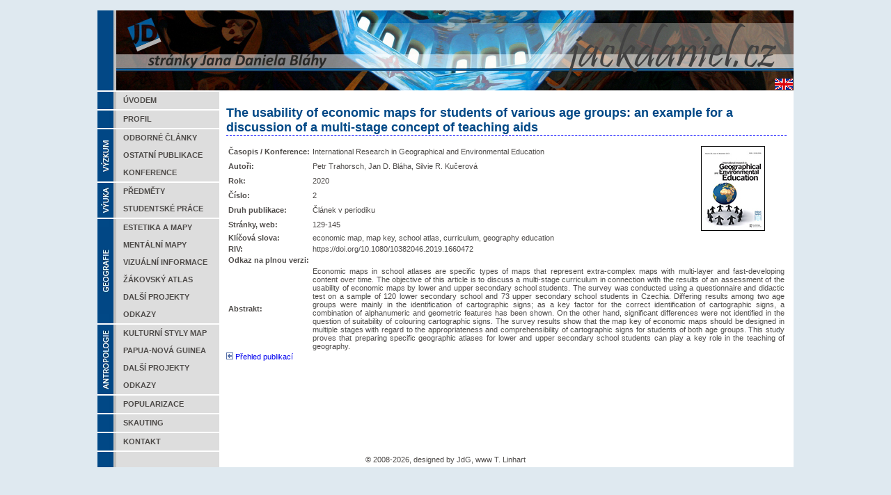

--- FILE ---
content_type: text/html; charset=UTF-8
request_url: https://jackdaniel.cz/publikace/145
body_size: 2309
content:
<!DOCTYPE HTML PUBLIC "-//W3C//DTD HTML 4.01 Transitional//EN" "http://www.w3.org/TR/html4/loose.dtd">
<html>
	<head>
		<title>Stránky Jana Daniela Bláhy: The usability of economic maps for students of various age groups: an example for a discussion of a multi-stage concept of teaching aids</title>
		<meta http-equiv="Content-Type" content="text/html; charset=utf-8">
		<meta http-equiv="Content-language" content="cs">
		<meta name="description" content="Stránky Jana Daniela Bláhy">
		<meta name="copyright" content="(C) jdg">
		<meta name="author" content="design: jdg; www: tlinhart">
		<meta name="robots" content="index,follow">
		<meta name="google-site-verification" content="_W9mX9qmS62iF747O1szKY5gZLLS_GO0fWxMCIgN75s" />
		<base href="https://jackdaniel.cz/">
		<link rel="shortcut icon" href="favicon.ico">
		<link href="layout.css" rel="stylesheet" type="text/css">
		<link href="colors.css" rel="stylesheet" type="text/css">
	</head>
	<body>
		<div id="page">
			<div id="header">
	<img src="images/headers/cs/18.jpg" title="Stránky Jana Daniela Bláhy" alt="Stránky Jana Daniela Bláhy" width="100%" height="115">
	<table id="language">
		<tr>
			<td>
																										<a href="/publikace/145?lang=en"><img src="images/en.gif" alt="In English language"></a>
							</td>
		</tr>
	</table>
</div>			<div id="container">
				<div id="leftmenu">
	<table class="menu">
		<tr>
			<td class="menuGroup"></td>
			<td class="menuItem"><a href="clanky/uvodem">Úvodem</a></td>
		</tr>
		<tr>
			<td class="menuGroup"></td>
			<td><a href="clanky/profil">Profil</a></td>
		</tr>
		<tr>
			<td class="menuGroup"><img src="images/menu/cs/research.jpg" alt="Výzkum"></td>
			<td>
				<a href="odborne-clanky">Odborné články</a>
				<a href="ostatni-publikace">Ostatní publikace</a>
				<a href="konference">Konference</a>
			</td>
		</tr>
		<tr>
			<td class="menuGroup"><img src="images/menu/cs/teach.jpg" alt="Výuka"></td>
			<td class="menuItem">
				<a href="vyuka">Předměty</a>
				<a href="kvalifikacni-prace">Studentské práce</a>
			</td>
		</tr>
		<tr>
			<td class="menuGroup"><img src="images/menu/cs/geography.jpg" alt="Geografie"></td>
			<td>
				<a href="estetika">Estetika a mapy</a>
				<a href="mentmap">Mentální mapy</a>
				<a href="geovisinfo">Vizuální informace</a>
				<a href="atlas">Žákovský atlas</a>
				<a href="projekty">Další projekty</a>
				<a href="clanky/odkazy">Odkazy</a>
			</td>
		</tr>
		<tr>
			<td class="menuGroup"><img src="images/menu/cs/anthropology.jpg" alt="Antropologie"></td>
			<td>
				<a href="antropologie">Kulturní styly map</a>
				<a href="png">Papua-Nová Guinea</a>
				<a href="antropologie/projekty">Další projekty</a>
				<a href="antropologie/clanky/odkazy">Odkazy</a>
			</td>
		</tr>
		<tr>
			<td class="menuGroup"></td>
			<td>
				<a href="clanky/popularizace">Popularizace</a>
			</td>
		</tr>
		<tr>
			<td class="menuGroup"></td>
			<td>
				<a href="clanky/skauting">Skauting</a>
			</td>
		</tr>
		<tr>
			<td class="menuGroup"></td>
			<td><a href="clanky/kontakt">Kontakt</a></td>
		</tr>
	</table>
</div>				<div id="content">
					<h1>The usability of economic maps for students of various age groups: an example for a discussion of a multi-stage concept of teaching aids</h1>

<div class="publication">
	<table width="100%">
		<tr>
			<td class="label">Časopis / Konference:</td>
			<td>International Research in Geographical and Environmental Education</td>
			<td width="120" rowspan="6">
				<img src="documents/117publ.jpg" width="90" height="120">			</td>
		</tr>
		<tr>
			<td class="label">Autoři:</td>
			<td>Petr Trahorsch, Jan D. Bláha, Silvie R. Kučerová</td>
		</tr>
		<tr>
			<td class="label">Rok:</td>
			<td>2020</td>
		</tr>
		<tr>
			<td class="label">Číslo:</td>
			<td>2</td>
		</tr>
		<tr>
			<td class="label">Druh publikace:</td>
			<td>Článek v periodiku</td>
		</tr>
		<tr>
			<td class="label">Stránky, web:</td>
			<td colspan="2">129-145</td>
		</tr>
		<tr>
			<td class="label">Klíčová slova:</td>
			<td colspan="2">economic map, map key, school atlas, curriculum, geography education</td>
		</tr>
		<tr>
			<td class="label">RIV:</td>
			<td colspan="2">https://doi.org/10.1080/10382046.2019.1660472</td>
		</tr>
		<tr>
			<td class="label">Odkaz na plnou verzi:</td>
			<td colspan="2"><a href=""></a></td>
		</tr>
		<tr>
			<td class="label">Abstrakt:</td>
			<td colspan="2">Economic maps in school atlases are specific types of maps that represent extra-complex maps with multi-layer and fast-developing content over time. The objective of this article is to discuss
a multi-stage curriculum in connection with the results of an assessment of the usability of economic maps by lower and upper secondary school students. The survey was conducted using a questionnaire and didactic test on a sample of 120 lower secondary school and 73 upper secondary school students in Czechia. Differing results among two age groups were mainly in the identification of cartographic signs; as a key factor for the correct identification of cartographic signs, a combination of alphanumeric and geometric features has been shown. On the
other hand, significant differences were not identified in the question of suitability of colouring cartographic signs. The survey results show that the map key of economic maps should be
designed in multiple stages with regard to the appropriateness and comprehensibility of cartographic signs for students of both age groups. This study proves that preparing specific geographic atlases for lower and upper secondary school students can play a key role in the teaching of geography.</td>
		</tr>
	</table>
</div>

	<a href="odborne-clanky"><img src="images/arrows/left.gif" alt="Project-Id-Version: jackdaniel<br />
Report-Msgid-Bugs-To: <br />
POT-Creation-Date: 2019-10-11 13:03+0200<br />
PO-Revision-Date: 2019-10-11 13:02+0100<br />
Last-Translator: Tomáš Linhart &lt;tomas.linhart@arbes.com&gt;<br />
Language-Team: Czech &lt;kde-i18n-doc@kde.org&gt;<br />
MIME-Version: 1.0<br />
Content-Type: text/plain; charset=UTF-8<br />
Content-Transfer-Encoding: 8bit<br />
Language: cs<br />
X-Generator: Poedit 1.5.5<br />
Plural-Forms: nplurals=3; plural=(n==1) ? 0 : (n&gt;=2 &amp;&amp; n&lt;=4) ? 1 : 2;<br />
" title="Přehled publikací"> Přehled publikací</a>				</div>
			</div>
			<div id="footer">
	<center>
		© 2008-2026, designed by JdG, www T. Linhart
	</center>
</div>		</div>
	</body>
</html>